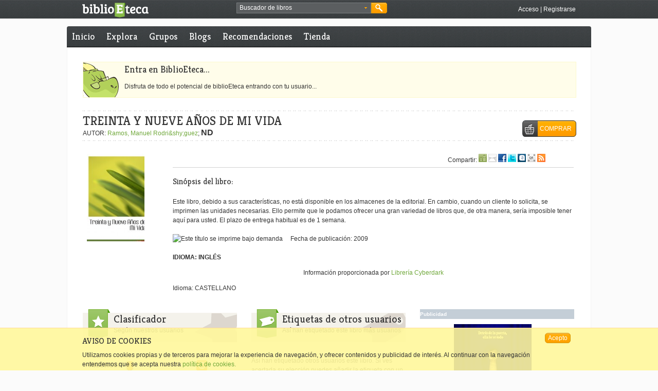

--- FILE ---
content_type: text/html; charset=utf-8
request_url: https://accounts.google.com/o/oauth2/postmessageRelay?parent=https%3A%2F%2Fwww.biblioeteca.com&jsh=m%3B%2F_%2Fscs%2Fabc-static%2F_%2Fjs%2Fk%3Dgapi.lb.en.2kN9-TZiXrM.O%2Fd%3D1%2Frs%3DAHpOoo_B4hu0FeWRuWHfxnZ3V0WubwN7Qw%2Fm%3D__features__
body_size: 160
content:
<!DOCTYPE html><html><head><title></title><meta http-equiv="content-type" content="text/html; charset=utf-8"><meta http-equiv="X-UA-Compatible" content="IE=edge"><meta name="viewport" content="width=device-width, initial-scale=1, minimum-scale=1, maximum-scale=1, user-scalable=0"><script src='https://ssl.gstatic.com/accounts/o/2580342461-postmessagerelay.js' nonce="mDFQmm3psGjGwqUNCorY_g"></script></head><body><script type="text/javascript" src="https://apis.google.com/js/rpc:shindig_random.js?onload=init" nonce="mDFQmm3psGjGwqUNCorY_g"></script></body></html>

--- FILE ---
content_type: text/javascript;charset=utf-8
request_url: https://www.biblioeteca.com/biblioeteca.web/dwr/call/plaincall/__System.generateId.dwr
body_size: 72
content:
throw 'allowScriptTagRemoting is false.';
(function(){
var r=window.dwr._[0];
//#DWR-INSERT
//#DWR-REPLY
r.handleCallback("0","0","RxGtquR5KJdpNKKuaQEQUG2jvLp");
})();
